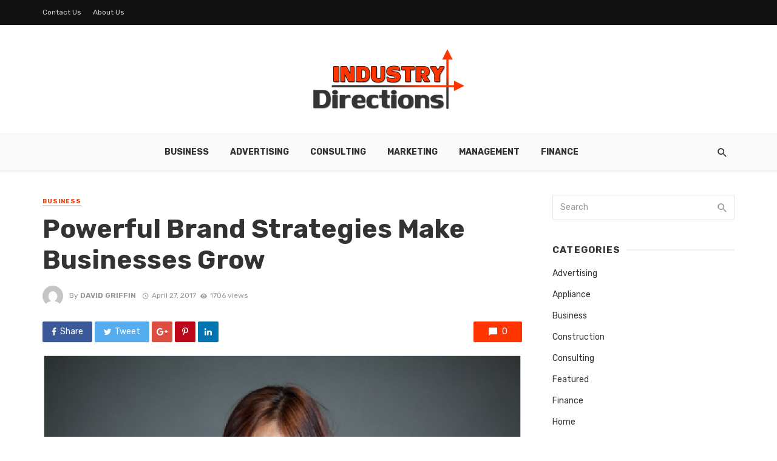

--- FILE ---
content_type: text/html; charset=UTF-8
request_url: https://www.industrydirections.com/powerful-brand-strategies-make-businesses-grow/
body_size: 85895
content:
<!DOCTYPE html>
<html lang="en-US">
<head>
	<meta charset="UTF-8" />
    
    <meta name="viewport" content="width=device-width, initial-scale=1"/>
    
    <link rel="profile" href="http://gmpg.org/xfn/11" />
	
	<link rel="pingback" href="https://www.industrydirections.com/xmlrpc.php">
    
    <!-- Schema meta -->
        <script type="application/ld+json">
{
          "@context": "http://schema.org",
          "@type": "NewsArticle",
          "mainEntityOfPage": {
            "@type": "WebPage",
            "@id": "https://www.industrydirections.com/powerful-brand-strategies-make-businesses-grow/"
          },
          "headline": "Powerful Brand Strategies Make Businesses Grow",
          "image": [
            "https://www.industrydirections.com/wp-content/uploads/2017/04/Untitled-4.jpg"
           ],
          "datePublished": "2017-04-27T12:52:53+00:00",
          "dateModified": "2018-09-24T10:16:20+00:00",
          "author": {
            "@type": "Person",
            "name": "David Griffin"
          },
           "publisher": {
            "@type": "Organization",
            "name": "Industry Directions | Thoughtful Business &amp; Strategy Insights",
            "logo": {
              "@type": "ImageObject",
              "url": "https://www.industrydirections.com/wp-content/uploads/2016/11/industry-directions-e1479542915478.png"
            }
          },
          "description": ""
        }
        </script>
            <script type="application/javascript">var ajaxurl = "https://www.industrydirections.com/wp-admin/admin-ajax.php"</script><meta name='robots' content='index, follow, max-image-preview:large, max-snippet:-1, max-video-preview:-1' />

	<!-- This site is optimized with the Yoast SEO plugin v26.6 - https://yoast.com/wordpress/plugins/seo/ -->
	<title>Powerful Brand Strategies Make Businesses Grow - Industry Directions | Thoughtful Business &amp; Strategy Insights</title>
	<link rel="canonical" href="https://www.industrydirections.com/powerful-brand-strategies-make-businesses-grow/" />
	<meta property="og:locale" content="en_US" />
	<meta property="og:type" content="article" />
	<meta property="og:title" content="Powerful Brand Strategies Make Businesses Grow - Industry Directions | Thoughtful Business &amp; Strategy Insights" />
	<meta property="og:description" content="&nbsp; It really should not matter if you have a big, or a small business because the chances are you could use some help from an outsider. This is why you should consider hiring a brand consultant from a professional brand consulting agency like BrandQuest. As long as you hire somebody from a trusted agency, you know that you are in good hands. The reason why a powerful brand strategy is a sure win is because it combines ‘logic and magic’, which are basically a mix of emotive and rational elements. When combined, these elements give your brand engagement, distinction, [&hellip;]" />
	<meta property="og:url" content="https://www.industrydirections.com/powerful-brand-strategies-make-businesses-grow/" />
	<meta property="og:site_name" content="Industry Directions | Thoughtful Business &amp; Strategy Insights" />
	<meta property="article:published_time" content="2017-04-27T12:52:53+00:00" />
	<meta property="article:modified_time" content="2018-09-24T10:16:20+00:00" />
	<meta property="og:image" content="https://www.industrydirections.com/wp-content/uploads/2017/04/Untitled-4.jpg" />
	<meta property="og:image:width" content="850" />
	<meta property="og:image:height" content="568" />
	<meta property="og:image:type" content="image/jpeg" />
	<meta name="author" content="David Griffin" />
	<meta name="twitter:card" content="summary_large_image" />
	<meta name="twitter:label1" content="Written by" />
	<meta name="twitter:data1" content="David Griffin" />
	<meta name="twitter:label2" content="Est. reading time" />
	<meta name="twitter:data2" content="3 minutes" />
	<script type="application/ld+json" class="yoast-schema-graph">{"@context":"https://schema.org","@graph":[{"@type":"Article","@id":"https://www.industrydirections.com/powerful-brand-strategies-make-businesses-grow/#article","isPartOf":{"@id":"https://www.industrydirections.com/powerful-brand-strategies-make-businesses-grow/"},"author":{"name":"David Griffin","@id":"https://www.industrydirections.com/#/schema/person/a9040b14845b8c49deb0ef177bd1303c"},"headline":"Powerful Brand Strategies Make Businesses Grow","datePublished":"2017-04-27T12:52:53+00:00","dateModified":"2018-09-24T10:16:20+00:00","mainEntityOfPage":{"@id":"https://www.industrydirections.com/powerful-brand-strategies-make-businesses-grow/"},"wordCount":578,"publisher":{"@id":"https://www.industrydirections.com/#organization"},"image":{"@id":"https://www.industrydirections.com/powerful-brand-strategies-make-businesses-grow/#primaryimage"},"thumbnailUrl":"https://www.industrydirections.com/wp-content/uploads/2017/04/Untitled-4.jpg","articleSection":["Business"],"inLanguage":"en-US"},{"@type":"WebPage","@id":"https://www.industrydirections.com/powerful-brand-strategies-make-businesses-grow/","url":"https://www.industrydirections.com/powerful-brand-strategies-make-businesses-grow/","name":"Powerful Brand Strategies Make Businesses Grow - Industry Directions | Thoughtful Business &amp; Strategy Insights","isPartOf":{"@id":"https://www.industrydirections.com/#website"},"primaryImageOfPage":{"@id":"https://www.industrydirections.com/powerful-brand-strategies-make-businesses-grow/#primaryimage"},"image":{"@id":"https://www.industrydirections.com/powerful-brand-strategies-make-businesses-grow/#primaryimage"},"thumbnailUrl":"https://www.industrydirections.com/wp-content/uploads/2017/04/Untitled-4.jpg","datePublished":"2017-04-27T12:52:53+00:00","dateModified":"2018-09-24T10:16:20+00:00","breadcrumb":{"@id":"https://www.industrydirections.com/powerful-brand-strategies-make-businesses-grow/#breadcrumb"},"inLanguage":"en-US","potentialAction":[{"@type":"ReadAction","target":["https://www.industrydirections.com/powerful-brand-strategies-make-businesses-grow/"]}]},{"@type":"ImageObject","inLanguage":"en-US","@id":"https://www.industrydirections.com/powerful-brand-strategies-make-businesses-grow/#primaryimage","url":"https://www.industrydirections.com/wp-content/uploads/2017/04/Untitled-4.jpg","contentUrl":"https://www.industrydirections.com/wp-content/uploads/2017/04/Untitled-4.jpg","width":850,"height":568},{"@type":"BreadcrumbList","@id":"https://www.industrydirections.com/powerful-brand-strategies-make-businesses-grow/#breadcrumb","itemListElement":[{"@type":"ListItem","position":1,"name":"Home","item":"https://www.industrydirections.com/"},{"@type":"ListItem","position":2,"name":"Powerful Brand Strategies Make Businesses Grow"}]},{"@type":"WebSite","@id":"https://www.industrydirections.com/#website","url":"https://www.industrydirections.com/","name":"Industry Directions | Thoughtful Business &amp; Strategy Insights","description":"Industry Directions shares expert business analysis, marketing tactics, management ideas, and financial perspectives to empower professionals and entrepreneurs.","publisher":{"@id":"https://www.industrydirections.com/#organization"},"potentialAction":[{"@type":"SearchAction","target":{"@type":"EntryPoint","urlTemplate":"https://www.industrydirections.com/?s={search_term_string}"},"query-input":{"@type":"PropertyValueSpecification","valueRequired":true,"valueName":"search_term_string"}}],"inLanguage":"en-US"},{"@type":"Organization","@id":"https://www.industrydirections.com/#organization","name":"Industry Directions | Thoughtful Business &amp; Strategy Insights","url":"https://www.industrydirections.com/","logo":{"@type":"ImageObject","inLanguage":"en-US","@id":"https://www.industrydirections.com/#/schema/logo/image/","url":"https://www.industrydirections.com/wp-content/uploads/2016/11/industry-directions-e1479542915478.png","contentUrl":"https://www.industrydirections.com/wp-content/uploads/2016/11/industry-directions-e1479542915478.png","width":250,"height":100,"caption":"Industry Directions | Thoughtful Business &amp; Strategy Insights"},"image":{"@id":"https://www.industrydirections.com/#/schema/logo/image/"}},{"@type":"Person","@id":"https://www.industrydirections.com/#/schema/person/a9040b14845b8c49deb0ef177bd1303c","name":"David Griffin","image":{"@type":"ImageObject","inLanguage":"en-US","@id":"https://www.industrydirections.com/#/schema/person/image/","url":"https://secure.gravatar.com/avatar/6bc398e231276682a4b05c980fa1a181b28a34673773fc5df113e2dbf11f0243?s=96&d=mm&r=g","contentUrl":"https://secure.gravatar.com/avatar/6bc398e231276682a4b05c980fa1a181b28a34673773fc5df113e2dbf11f0243?s=96&d=mm&r=g","caption":"David Griffin"},"url":"https://www.industrydirections.com/author/david-a-griffin/"}]}</script>
	<!-- / Yoast SEO plugin. -->


<link rel='dns-prefetch' href='//fonts.googleapis.com' />
<link rel='preconnect' href='https://fonts.gstatic.com' crossorigin />
<link rel="alternate" type="application/rss+xml" title="Industry Directions | Thoughtful Business &amp; Strategy Insights &raquo; Feed" href="https://www.industrydirections.com/feed/" />
<link rel="alternate" type="application/rss+xml" title="Industry Directions | Thoughtful Business &amp; Strategy Insights &raquo; Comments Feed" href="https://www.industrydirections.com/comments/feed/" />
<link rel="alternate" title="oEmbed (JSON)" type="application/json+oembed" href="https://www.industrydirections.com/wp-json/oembed/1.0/embed?url=https%3A%2F%2Fwww.industrydirections.com%2Fpowerful-brand-strategies-make-businesses-grow%2F" />
<link rel="alternate" title="oEmbed (XML)" type="text/xml+oembed" href="https://www.industrydirections.com/wp-json/oembed/1.0/embed?url=https%3A%2F%2Fwww.industrydirections.com%2Fpowerful-brand-strategies-make-businesses-grow%2F&#038;format=xml" />
<style id='wp-img-auto-sizes-contain-inline-css' type='text/css'>
img:is([sizes=auto i],[sizes^="auto," i]){contain-intrinsic-size:3000px 1500px}
/*# sourceURL=wp-img-auto-sizes-contain-inline-css */
</style>

<style id='wp-emoji-styles-inline-css' type='text/css'>

	img.wp-smiley, img.emoji {
		display: inline !important;
		border: none !important;
		box-shadow: none !important;
		height: 1em !important;
		width: 1em !important;
		margin: 0 0.07em !important;
		vertical-align: -0.1em !important;
		background: none !important;
		padding: 0 !important;
	}
/*# sourceURL=wp-emoji-styles-inline-css */
</style>
<link rel='stylesheet' id='wp-block-library-css' href='https://www.industrydirections.com/wp-includes/css/dist/block-library/style.min.css?ver=6.9' type='text/css' media='all' />
<style id='global-styles-inline-css' type='text/css'>
:root{--wp--preset--aspect-ratio--square: 1;--wp--preset--aspect-ratio--4-3: 4/3;--wp--preset--aspect-ratio--3-4: 3/4;--wp--preset--aspect-ratio--3-2: 3/2;--wp--preset--aspect-ratio--2-3: 2/3;--wp--preset--aspect-ratio--16-9: 16/9;--wp--preset--aspect-ratio--9-16: 9/16;--wp--preset--color--black: #000000;--wp--preset--color--cyan-bluish-gray: #abb8c3;--wp--preset--color--white: #ffffff;--wp--preset--color--pale-pink: #f78da7;--wp--preset--color--vivid-red: #cf2e2e;--wp--preset--color--luminous-vivid-orange: #ff6900;--wp--preset--color--luminous-vivid-amber: #fcb900;--wp--preset--color--light-green-cyan: #7bdcb5;--wp--preset--color--vivid-green-cyan: #00d084;--wp--preset--color--pale-cyan-blue: #8ed1fc;--wp--preset--color--vivid-cyan-blue: #0693e3;--wp--preset--color--vivid-purple: #9b51e0;--wp--preset--gradient--vivid-cyan-blue-to-vivid-purple: linear-gradient(135deg,rgb(6,147,227) 0%,rgb(155,81,224) 100%);--wp--preset--gradient--light-green-cyan-to-vivid-green-cyan: linear-gradient(135deg,rgb(122,220,180) 0%,rgb(0,208,130) 100%);--wp--preset--gradient--luminous-vivid-amber-to-luminous-vivid-orange: linear-gradient(135deg,rgb(252,185,0) 0%,rgb(255,105,0) 100%);--wp--preset--gradient--luminous-vivid-orange-to-vivid-red: linear-gradient(135deg,rgb(255,105,0) 0%,rgb(207,46,46) 100%);--wp--preset--gradient--very-light-gray-to-cyan-bluish-gray: linear-gradient(135deg,rgb(238,238,238) 0%,rgb(169,184,195) 100%);--wp--preset--gradient--cool-to-warm-spectrum: linear-gradient(135deg,rgb(74,234,220) 0%,rgb(151,120,209) 20%,rgb(207,42,186) 40%,rgb(238,44,130) 60%,rgb(251,105,98) 80%,rgb(254,248,76) 100%);--wp--preset--gradient--blush-light-purple: linear-gradient(135deg,rgb(255,206,236) 0%,rgb(152,150,240) 100%);--wp--preset--gradient--blush-bordeaux: linear-gradient(135deg,rgb(254,205,165) 0%,rgb(254,45,45) 50%,rgb(107,0,62) 100%);--wp--preset--gradient--luminous-dusk: linear-gradient(135deg,rgb(255,203,112) 0%,rgb(199,81,192) 50%,rgb(65,88,208) 100%);--wp--preset--gradient--pale-ocean: linear-gradient(135deg,rgb(255,245,203) 0%,rgb(182,227,212) 50%,rgb(51,167,181) 100%);--wp--preset--gradient--electric-grass: linear-gradient(135deg,rgb(202,248,128) 0%,rgb(113,206,126) 100%);--wp--preset--gradient--midnight: linear-gradient(135deg,rgb(2,3,129) 0%,rgb(40,116,252) 100%);--wp--preset--font-size--small: 13px;--wp--preset--font-size--medium: 20px;--wp--preset--font-size--large: 36px;--wp--preset--font-size--x-large: 42px;--wp--preset--spacing--20: 0.44rem;--wp--preset--spacing--30: 0.67rem;--wp--preset--spacing--40: 1rem;--wp--preset--spacing--50: 1.5rem;--wp--preset--spacing--60: 2.25rem;--wp--preset--spacing--70: 3.38rem;--wp--preset--spacing--80: 5.06rem;--wp--preset--shadow--natural: 6px 6px 9px rgba(0, 0, 0, 0.2);--wp--preset--shadow--deep: 12px 12px 50px rgba(0, 0, 0, 0.4);--wp--preset--shadow--sharp: 6px 6px 0px rgba(0, 0, 0, 0.2);--wp--preset--shadow--outlined: 6px 6px 0px -3px rgb(255, 255, 255), 6px 6px rgb(0, 0, 0);--wp--preset--shadow--crisp: 6px 6px 0px rgb(0, 0, 0);}:where(.is-layout-flex){gap: 0.5em;}:where(.is-layout-grid){gap: 0.5em;}body .is-layout-flex{display: flex;}.is-layout-flex{flex-wrap: wrap;align-items: center;}.is-layout-flex > :is(*, div){margin: 0;}body .is-layout-grid{display: grid;}.is-layout-grid > :is(*, div){margin: 0;}:where(.wp-block-columns.is-layout-flex){gap: 2em;}:where(.wp-block-columns.is-layout-grid){gap: 2em;}:where(.wp-block-post-template.is-layout-flex){gap: 1.25em;}:where(.wp-block-post-template.is-layout-grid){gap: 1.25em;}.has-black-color{color: var(--wp--preset--color--black) !important;}.has-cyan-bluish-gray-color{color: var(--wp--preset--color--cyan-bluish-gray) !important;}.has-white-color{color: var(--wp--preset--color--white) !important;}.has-pale-pink-color{color: var(--wp--preset--color--pale-pink) !important;}.has-vivid-red-color{color: var(--wp--preset--color--vivid-red) !important;}.has-luminous-vivid-orange-color{color: var(--wp--preset--color--luminous-vivid-orange) !important;}.has-luminous-vivid-amber-color{color: var(--wp--preset--color--luminous-vivid-amber) !important;}.has-light-green-cyan-color{color: var(--wp--preset--color--light-green-cyan) !important;}.has-vivid-green-cyan-color{color: var(--wp--preset--color--vivid-green-cyan) !important;}.has-pale-cyan-blue-color{color: var(--wp--preset--color--pale-cyan-blue) !important;}.has-vivid-cyan-blue-color{color: var(--wp--preset--color--vivid-cyan-blue) !important;}.has-vivid-purple-color{color: var(--wp--preset--color--vivid-purple) !important;}.has-black-background-color{background-color: var(--wp--preset--color--black) !important;}.has-cyan-bluish-gray-background-color{background-color: var(--wp--preset--color--cyan-bluish-gray) !important;}.has-white-background-color{background-color: var(--wp--preset--color--white) !important;}.has-pale-pink-background-color{background-color: var(--wp--preset--color--pale-pink) !important;}.has-vivid-red-background-color{background-color: var(--wp--preset--color--vivid-red) !important;}.has-luminous-vivid-orange-background-color{background-color: var(--wp--preset--color--luminous-vivid-orange) !important;}.has-luminous-vivid-amber-background-color{background-color: var(--wp--preset--color--luminous-vivid-amber) !important;}.has-light-green-cyan-background-color{background-color: var(--wp--preset--color--light-green-cyan) !important;}.has-vivid-green-cyan-background-color{background-color: var(--wp--preset--color--vivid-green-cyan) !important;}.has-pale-cyan-blue-background-color{background-color: var(--wp--preset--color--pale-cyan-blue) !important;}.has-vivid-cyan-blue-background-color{background-color: var(--wp--preset--color--vivid-cyan-blue) !important;}.has-vivid-purple-background-color{background-color: var(--wp--preset--color--vivid-purple) !important;}.has-black-border-color{border-color: var(--wp--preset--color--black) !important;}.has-cyan-bluish-gray-border-color{border-color: var(--wp--preset--color--cyan-bluish-gray) !important;}.has-white-border-color{border-color: var(--wp--preset--color--white) !important;}.has-pale-pink-border-color{border-color: var(--wp--preset--color--pale-pink) !important;}.has-vivid-red-border-color{border-color: var(--wp--preset--color--vivid-red) !important;}.has-luminous-vivid-orange-border-color{border-color: var(--wp--preset--color--luminous-vivid-orange) !important;}.has-luminous-vivid-amber-border-color{border-color: var(--wp--preset--color--luminous-vivid-amber) !important;}.has-light-green-cyan-border-color{border-color: var(--wp--preset--color--light-green-cyan) !important;}.has-vivid-green-cyan-border-color{border-color: var(--wp--preset--color--vivid-green-cyan) !important;}.has-pale-cyan-blue-border-color{border-color: var(--wp--preset--color--pale-cyan-blue) !important;}.has-vivid-cyan-blue-border-color{border-color: var(--wp--preset--color--vivid-cyan-blue) !important;}.has-vivid-purple-border-color{border-color: var(--wp--preset--color--vivid-purple) !important;}.has-vivid-cyan-blue-to-vivid-purple-gradient-background{background: var(--wp--preset--gradient--vivid-cyan-blue-to-vivid-purple) !important;}.has-light-green-cyan-to-vivid-green-cyan-gradient-background{background: var(--wp--preset--gradient--light-green-cyan-to-vivid-green-cyan) !important;}.has-luminous-vivid-amber-to-luminous-vivid-orange-gradient-background{background: var(--wp--preset--gradient--luminous-vivid-amber-to-luminous-vivid-orange) !important;}.has-luminous-vivid-orange-to-vivid-red-gradient-background{background: var(--wp--preset--gradient--luminous-vivid-orange-to-vivid-red) !important;}.has-very-light-gray-to-cyan-bluish-gray-gradient-background{background: var(--wp--preset--gradient--very-light-gray-to-cyan-bluish-gray) !important;}.has-cool-to-warm-spectrum-gradient-background{background: var(--wp--preset--gradient--cool-to-warm-spectrum) !important;}.has-blush-light-purple-gradient-background{background: var(--wp--preset--gradient--blush-light-purple) !important;}.has-blush-bordeaux-gradient-background{background: var(--wp--preset--gradient--blush-bordeaux) !important;}.has-luminous-dusk-gradient-background{background: var(--wp--preset--gradient--luminous-dusk) !important;}.has-pale-ocean-gradient-background{background: var(--wp--preset--gradient--pale-ocean) !important;}.has-electric-grass-gradient-background{background: var(--wp--preset--gradient--electric-grass) !important;}.has-midnight-gradient-background{background: var(--wp--preset--gradient--midnight) !important;}.has-small-font-size{font-size: var(--wp--preset--font-size--small) !important;}.has-medium-font-size{font-size: var(--wp--preset--font-size--medium) !important;}.has-large-font-size{font-size: var(--wp--preset--font-size--large) !important;}.has-x-large-font-size{font-size: var(--wp--preset--font-size--x-large) !important;}
/*# sourceURL=global-styles-inline-css */
</style>

<style id='classic-theme-styles-inline-css' type='text/css'>
/*! This file is auto-generated */
.wp-block-button__link{color:#fff;background-color:#32373c;border-radius:9999px;box-shadow:none;text-decoration:none;padding:calc(.667em + 2px) calc(1.333em + 2px);font-size:1.125em}.wp-block-file__button{background:#32373c;color:#fff;text-decoration:none}
/*# sourceURL=/wp-includes/css/classic-themes.min.css */
</style>
<link rel='stylesheet' id='contact-form-7-css' href='https://www.industrydirections.com/wp-content/plugins/contact-form-7/includes/css/styles.css?ver=6.1.4' type='text/css' media='all' />
<link rel='stylesheet' id='redux-extendify-styles-css' href='https://www.industrydirections.com/wp-content/plugins/tnm-extension/redux-framework/redux-core/assets/css/extendify-utilities.css?ver=4.4.5' type='text/css' media='all' />
<link rel='stylesheet' id='bkswcss-css' href='https://www.industrydirections.com/wp-content/plugins/tnm-shortcode/css/shortcode.css?ver=6.9' type='text/css' media='all' />
<link rel='stylesheet' id='thenextmag_vendors-css' href='https://www.industrydirections.com/wp-content/themes/the-next-mag/css/vendors.css?ver=6.9' type='text/css' media='all' />
<link rel='stylesheet' id='thenextmag-style-css' href='https://www.industrydirections.com/wp-content/themes/the-next-mag/css/style.css?ver=6.9' type='text/css' media='all' />
<style id='thenextmag-style-inline-css' type='text/css'>
::selection {color: #FFF; background: #FE3500;}::-webkit-selection {color: #FFF; background: #FE3500;}
                            .post--vertical-thumb-background-point-circle .post__thumb:before {--background-shadow: #FE3500;} .pattern-circle-background-stripe:before {
                            background: repeating-linear-gradient(45deg, transparent, transparent 6px, #FE3500 6px, #FE3500 12px);}.navigation--main .sub-menu li:hover>a, a, a:hover, a:focus, a:active, .color-primary, .site-title, .mnmd-widget-indexed-posts-b .posts-list > li .post__title:after,
            .author-box .author-name a
            {color: #FE3500;}.mnmd-featured-block-m.background-primary .post--horizontal-reverse-fullwidth .post__text:before, .mnmd-featured-block-l.background-primary .section-main .post-sub, .mnmd-featured-block-r.mnmd-featured-block-r-has-background-theme:after, .mnmd-widget-indexed-posts-a .posts-list>li .post__thumb:after, .btn-rectangle-large, .post-no-thumb-space-large, .post--horizontal-read-more-rotate .post__text-column.post__text-button:before, .mnmd-posts-block-q .section-sub .post-sub .post-sub-wrap:before, .background-hover-fixed:before, .post--overlay-text-style-card .post__readmore:hover a, .post--overlay-background-theme .background-img:after, .category-tile__name, .cat-0.cat-theme-bg.cat-theme-bg, .primary-bg-color, .navigation--main > li > a:before, .mnmd-pagination__item-current, .mnmd-pagination__item-current:hover, 
            .mnmd-pagination__item-current:focus, .mnmd-pagination__item-current:active, .mnmd-pagination--next-n-prev .mnmd-pagination__links a:last-child .mnmd-pagination__item,
            .subscribe-form__fields input[type='submit'], .has-overlap-bg:before, .post__cat--bg, a.post__cat--bg, .entry-cat--bg, a.entry-cat--bg, 
            .comments-count-box, .mnmd-widget--box .widget__title,  .posts-list > li .post__thumb:after, 
            .widget_calendar td a:before, .widget_calendar #today, .widget_calendar #today a, .entry-action-btn, .posts-navigation__label:before, 
            .comment-form .form-submit input[type='submit'], .mnmd-carousel-dots-b .swiper-pagination-bullet-active,
             .site-header--side-logo .header-logo:not(.header-logo--mobile), .list-square-bullet > li > *:before, .list-square-bullet-exclude-first > li:not(:first-child) > *:before,
             .btn-primary, .btn-primary:active, .btn-primary:focus, .btn-primary:hover, 
             .btn-primary.active.focus, .btn-primary.active:focus, .btn-primary.active:hover, .btn-primary:active.focus, .btn-primary:active:focus, .btn-primary:active:hover,
            .editor-styles-wrapper .wc-block-grid__products .wc-block-grid__product .wc-block-grid__product-onsale, .wc-block-grid__product-onsale,
            div.wpforms-container-full .wpforms-form button[type=submit], div.wpforms-container-full .wpforms-form button[type=submit]:hover
            {background-color: #FE3500;}.site-header--skin-4 .navigation--main > li > a:before
            {background-color: #FE3500 !important;}.post-score-hexagon .hexagon-svg g path
            {fill: #FE3500;}.mnmd-featured-block-r.mnmd-featured-block-r-has-background-theme .section-sub, .has-overlap-frame:before, .mnmd-gallery-slider .fotorama__thumb-border, .bypostauthor > .comment-body .comment-author > img
            {border-color: #FE3500;}.mnmd-pagination--next-n-prev .mnmd-pagination__links a:last-child .mnmd-pagination__item:after
            {border-left-color: #FE3500;}.bk-preload-wrapper:after, .comments-count-box:before
            {border-top-color: #FE3500;}.bk-preload-wrapper:after
            {border-bottom-color: #FE3500;}.navigation--offcanvas li > a:after
            {border-right-color: #FE3500;}.post--single-cover-gradient .single-header
            {
                background-image: -webkit-linear-gradient( bottom , #FE3500 0%, rgba(252, 60, 45, 0.7) 50%, rgba(252, 60, 45, 0) 100%);
                background-image: linear-gradient(to top, #FE3500 0%, rgba(252, 60, 45, 0.7) 50%, rgba(252, 60, 45, 0) 100%);
            }.subscribe-form__fields input[type='submit']:hover,
            .comment-form .form-submit input[type='submit']:active, .comment-form .form-submit input[type='submit']:focus, .comment-form .form-submit input[type='submit']:hover
            {background-color: #EF392B;}mnmd-video-box__playlist .is-playing .post__thumb:after { content: 'Now playing'; }
/*# sourceURL=thenextmag-style-inline-css */
</style>
<link rel="preload" as="style" href="https://fonts.googleapis.com/css?family=Rubik:300,400,500,600,700,800,900,300italic,400italic,500italic,600italic,700italic,800italic,900italic&#038;display=swap&#038;ver=1766136924" /><link rel="stylesheet" href="https://fonts.googleapis.com/css?family=Rubik:300,400,500,600,700,800,900,300italic,400italic,500italic,600italic,700italic,800italic,900italic&#038;display=swap&#038;ver=1766136924" media="print" onload="this.media='all'"><noscript><link rel="stylesheet" href="https://fonts.googleapis.com/css?family=Rubik:300,400,500,600,700,800,900,300italic,400italic,500italic,600italic,700italic,800italic,900italic&#038;display=swap&#038;ver=1766136924" /></noscript><script type="text/javascript" src="https://www.industrydirections.com/wp-includes/js/jquery/jquery.min.js?ver=3.7.1" id="jquery-core-js"></script>
<script type="text/javascript" src="https://www.industrydirections.com/wp-includes/js/jquery/jquery-migrate.min.js?ver=3.4.1" id="jquery-migrate-js"></script>
<link rel="https://api.w.org/" href="https://www.industrydirections.com/wp-json/" /><link rel="alternate" title="JSON" type="application/json" href="https://www.industrydirections.com/wp-json/wp/v2/posts/585" /><link rel="EditURI" type="application/rsd+xml" title="RSD" href="https://www.industrydirections.com/xmlrpc.php?rsd" />
<meta name="generator" content="WordPress 6.9" />
<link rel='shortlink' href='https://www.industrydirections.com/?p=585' />
<meta name="generator" content="Redux 4.4.5" /><link rel="icon" href="https://www.industrydirections.com/wp-content/uploads/2018/07/industry-directions-150x150.png" sizes="32x32" />
<link rel="icon" href="https://www.industrydirections.com/wp-content/uploads/2018/07/industry-directions-e1531834562882.png" sizes="192x192" />
<link rel="apple-touch-icon" href="https://www.industrydirections.com/wp-content/uploads/2018/07/industry-directions-e1531834562882.png" />
<meta name="msapplication-TileImage" content="https://www.industrydirections.com/wp-content/uploads/2018/07/industry-directions-e1531834562882.png" />
<style id="tnm_option-dynamic-css" title="dynamic-css" class="redux-options-output">body{font-family:Rubik,Arial, Helvetica, sans-serif;}.navigation{font-family:Rubik,Arial, Helvetica, sans-serif;}.page-heading__title, .post__title, .entry-title, h1, h2, h3, h4, h5, h6, .h1, .h2, .h3, .h4, .h5, .h6, .text-font-primary, .social-tile__title, .widget_recent_comments .recentcomments > a, .widget_recent_entries li > a, .modal-title.modal-title, .author-box .author-name a, .comment-author, .widget_calendar caption, .widget_categories li>a, .widget_meta ul, .widget_recent_comments .recentcomments>a, .widget_recent_entries li>a, .widget_pages li>a,
            .atbs-style-page-content-store .wc-block-grid__product .wc-block-grid__product-title, .product.type-product .products h2,
            .widget.widget_product_categories ul li a{font-family:Rubik,Arial, Helvetica, sans-serif;}.text-font-secondary, .block-heading__subtitle, .widget_nav_menu ul, .navigation .sub-menu, .typography-copy blockquote, .comment-content blockquote{font-family:Rubik,Arial, Helvetica, sans-serif;}.mobile-header-btn, .navigation-bar-btn, .menu, .mnmd-mega-menu__inner > .sub-menu > li > a, .meta-text, a.meta-text, .meta-font, a.meta-font, .text-font-tertiary, .block-heading, .block-heading__title, .block-heading-tabs, .block-heading-tabs > li > a, input[type="button"]:not(.btn), input[type="reset"]:not(.btn), input[type="submit"]:not(.btn), .btn, label, .category-tile__name, .page-nav, .post-score, .post-score-hexagon .post-score-value, .post__cat, a.post__cat, .entry-cat, a.entry-cat, .read-more-link, .post__meta, .entry-meta, .entry-author__name, a.entry-author__name, .comments-count-box, .widget__title-text, .mnmd-widget-indexed-posts-a .posts-list > li .post__thumb:after, .mnmd-widget-indexed-posts-b .posts-list > li .post__title:after, .mnmd-widget-indexed-posts-c .list-index, .social-tile__count, .widget_recent_comments .comment-author-link, .mnmd-video-box__playlist .is-playing .post__thumb:after, .mnmd-posts-listing-a .cat-title, .mnmd-news-ticker__heading, .post-sharing__title, .post-sharing--simple .sharing-btn, .entry-action-btn, .entry-tags-title, .post-categories__title, .posts-navigation__label, .comments-title, .comments-title__text, .comments-title .add-comment, .comment-metadata, .comment-metadata a, .comment-reply-link, .comment-reply-title, .countdown__digit, .modal-title, .comment-reply-title, .comment-meta, .comment .reply, .wp-caption, .gallery-caption, .widget-title, .btn, .logged-in-as, .countdown__digit, .mnmd-widget-indexed-posts-a .posts-list>li .post__thumb:after, .mnmd-widget-indexed-posts-b .posts-list>li .post__title:after, .mnmd-widget-indexed-posts-c .list-index, .mnmd-horizontal-list .index, .mnmd-pagination, .mnmd-pagination--next-n-prev .mnmd-pagination__label{font-family:Rubik,Arial, Helvetica, sans-serif;}.header-main{padding-top:40px;padding-bottom:40px;}</style></head>
<body class="wp-singular post-template-default single single-post postid-585 single-format-standard wp-custom-logo wp-theme-the-next-mag">
        <div class="site-wrapper header-7">
        <header class="site-header site-header--skin-5">
    <!-- Top bar -->
	<div class="top-bar top-bar--fullwidth top-bar--inverse hidden-xs hidden-sm">
		<div class="container">
			<div class="top-bar__inner top-bar__inner--flex">
				<div class="top-bar__section">
					<div class="top-bar__nav">
						<div id="top-menu" class="menu-top-container"><ul id="menu-top" class="navigation navigation--top navigation--center"><li id="menu-item-5873" class="menu-item menu-item-type-post_type menu-item-object-page menu-item-5873"><a href="https://www.industrydirections.com/customer-care/">Contact Us</a></li>
<li id="menu-item-837" class="menu-item menu-item-type-post_type menu-item-object-page menu-item-837"><a href="https://www.industrydirections.com/about-us/">About Us</a></li>
</ul></div>					</div>
				</div>
				<div class="top-bar__section">
                        					<ul class="social-list social-list--sm social-list--inverse list-horizontal">
    						            						
    					</ul>
                    				</div>
			</div>
		</div>
	</div><!-- Top bar -->
    <!-- Header content -->
	<div class="header-main hidden-xs hidden-sm">
        		<div class="container">
			<div class="row row--flex row--vertical-center">
				<div class="col-xs-3">
                    				</div>
				<div class="col-xs-6">
					<div class="header-logo text-center">
						<a href="https://www.industrydirections.com">
    						<!-- logo open -->
                                                            <img src="https://www.industrydirections.com/wp-content/uploads/2016/11/industry-directions-e1479542915478.png" alt="logo" />
                                                        <!-- logo close -->
    					</a>
					</div>
				</div>
				<div class="col-xs-3 text-right">
                    <div class="lwa lwa-template-modal">
                                            </div>
				</div>
			</div>
		</div>
	</div><!-- Header content -->
    <!-- Mobile header -->
    <div id="mnmd-mobile-header" class="mobile-header visible-xs visible-sm ">
    	<div class="mobile-header__inner mobile-header__inner--flex">
            <!-- mobile logo open -->
    		<div class="header-branding header-branding--mobile mobile-header__section text-left">
    			<div class="header-logo header-logo--mobile flexbox__item text-left">
                    <a href="https://www.industrydirections.com">
                                            
                        <img src="https://www.industrydirections.com/wp-content/uploads/2016/11/industry-directions-e1479542915478.png" alt="logo"/>
                                                
                    </a>               
    			</div>
    		</div>
            <!-- logo close -->
    		<div class="mobile-header__section text-right">
    			<button type="submit" class="mobile-header-btn js-search-dropdown-toggle">
    				<span class="hidden-xs">Search</span><i class="mdicon mdicon-search mdicon--last hidden-xs"></i><i class="mdicon mdicon-search visible-xs-inline-block"></i>
    			</button>
                    			<a href="#mnmd-offcanvas-mobile" class="offcanvas-menu-toggle mobile-header-btn js-mnmd-offcanvas-toggle">
    				<span class="hidden-xs">Menu</span><i class="mdicon mdicon-menu mdicon--last hidden-xs"></i><i class="mdicon mdicon-menu visible-xs-inline-block"></i>
    			</a>
                    		</div>
    	</div>
    </div><!-- Mobile header -->
    <!-- Navigation bar -->
	<nav class="navigation-bar navigation-bar--fullwidth hidden-xs hidden-sm js-sticky-header-holder">
		<div class="container">
			<div class="navigation-bar__inner">
                                                    
				<div class="navigation-wrapper navigation-bar__section text-center js-priority-nav">
					<div id="main-menu" class="menu-home-container"><ul id="menu-home" class="navigation navigation--main navigation--inline"><li id="menu-item-142" class="menu-item menu-item-type-taxonomy menu-item-object-category current-post-ancestor current-menu-parent current-post-parent menu-item-142 menu-item-cat-2"><a href="https://www.industrydirections.com/category/business/">Business</a></li>
<li id="menu-item-143" class="menu-item menu-item-type-taxonomy menu-item-object-category menu-item-143 menu-item-cat-3"><a href="https://www.industrydirections.com/category/advertising/">Advertising</a></li>
<li id="menu-item-144" class="menu-item menu-item-type-taxonomy menu-item-object-category menu-item-144 menu-item-cat-4"><a href="https://www.industrydirections.com/category/consulting/">Consulting</a></li>
<li id="menu-item-145" class="menu-item menu-item-type-taxonomy menu-item-object-category menu-item-145 menu-item-cat-5"><a href="https://www.industrydirections.com/category/marketing/">Marketing</a></li>
<li id="menu-item-146" class="menu-item menu-item-type-taxonomy menu-item-object-category menu-item-146 menu-item-cat-6"><a href="https://www.industrydirections.com/category/management/">Management</a></li>
<li id="menu-item-2011" class="menu-item menu-item-type-taxonomy menu-item-object-category menu-item-2011 menu-item-cat-108"><a href="https://www.industrydirections.com/category/finance/">Finance</a></li>
</ul></div>				</div>

				<div class="navigation-bar__section">
					<button type="submit" class="navigation-bar-btn js-search-dropdown-toggle"><i class="mdicon mdicon-search"></i></button>
				</div>
			</div><!-- .navigation-bar__inner -->
			<div id="header-search-dropdown" class="header-search-dropdown ajax-search is-in-navbar js-ajax-search">
	<div class="container container--narrow">
		<form class="search-form search-form--horizontal" method="get" action="https://www.industrydirections.com/">
			<div class="search-form__input-wrap">
				<input type="text" name="s" class="search-form__input" placeholder="Search" value=""/>
			</div>
			<div class="search-form__submit-wrap">
				<button type="submit" class="search-form__submit btn btn-primary">Search</button>
			</div>
		</form>
		
		<div class="search-results">
			<div class="typing-loader"></div>
			<div class="search-results__inner"></div>
		</div>
	</div>
</div><!-- .header-search-dropdown -->		</div><!-- .container -->
	</nav><!-- Navigation-bar -->
</header><!-- Site header --><div class="site-content single-entry atbs-single-layout-1">
    <div class="mnmd-block mnmd-block--fullwidth single-entry-wrap">
        <div class="container">
                        <div class="row">
                            <div class="mnmd-main-col " role="main">
                    <article class="mnmd-block post--single post-585 post type-post status-publish format-standard has-post-thumbnail hentry category-business">
                        <div class="single-content">
                            <header class="single-header">
                                <a class="cat-2 post__cat cat-theme" href="https://www.industrydirections.com/category/business/">Business</a>								<h1 class="entry-title">Powerful Brand Strategies Make Businesses Grow</h1>
																<!-- Entry meta -->
<div class="entry-meta">
	<span class="entry-author entry-author--with-ava">
        <img alt='David Griffin' src='https://secure.gravatar.com/avatar/6bc398e231276682a4b05c980fa1a181b28a34673773fc5df113e2dbf11f0243?s=34&#038;d=mm&#038;r=g' srcset='https://secure.gravatar.com/avatar/6bc398e231276682a4b05c980fa1a181b28a34673773fc5df113e2dbf11f0243?s=68&#038;d=mm&#038;r=g 2x' class='avatar avatar-34 photo entry-author__avatar' height='34' width='34' decoding='async'/>By <a class="entry-author__name" title="Posts by David Griffin" rel="author" href="https://www.industrydirections.com/author/david-a-griffin/">David Griffin</a>    </span>
    <time class="time published" datetime="2017-04-27T12:52:53+00:00" title="April 27, 2017 at 12:52 pm"><i class="mdicon mdicon-schedule"></i>April 27, 2017</time><span><i class="mdicon mdicon-visibility"></i>1706 views</span></div>							</header>
                                    <div class="entry-interaction entry-interaction--horizontal">
        	<div class="entry-interaction__left">
        		<div class="post-sharing post-sharing--simple">
        			<ul>
        				<li><a class="sharing-btn sharing-btn-primary facebook-btn facebook-theme-bg" data-toggle="tooltip" data-placement="top" title="Share on Facebook" onClick="window.open('http://www.facebook.com/sharer.php?u=https%3A%2F%2Fwww.industrydirections.com%2Fpowerful-brand-strategies-make-businesses-grow%2F','Facebook','width=600,height=300,left='+(screen.availWidth/2-300)+',top='+(screen.availHeight/2-150)+''); return false;" href="http://www.facebook.com/sharer.php?u=https%3A%2F%2Fwww.industrydirections.com%2Fpowerful-brand-strategies-make-businesses-grow%2F"><i class="mdicon mdicon-facebook"></i><span class="sharing-btn__text">Share</span></a></li><li><a class="sharing-btn sharing-btn-primary twitter-btn twitter-theme-bg" data-toggle="tooltip" data-placement="top" title="Share on Twitter" onClick="window.open('http://twitter.com/share?url=https%3A%2F%2Fwww.industrydirections.com%2Fpowerful-brand-strategies-make-businesses-grow%2F&amp;text=Powerful%20Brand%20Strategies%20Make%20Businesses%20Grow','Twitter share','width=600,height=300,left='+(screen.availWidth/2-300)+',top='+(screen.availHeight/2-150)+''); return false;" href="http://twitter.com/share?url=https%3A%2F%2Fwww.industrydirections.com%2Fpowerful-brand-strategies-make-businesses-grow%2F&amp;text=Powerful%20Brand%20Strategies%20Make%20Businesses%20Grow"><i class="mdicon mdicon-twitter"></i><span class="sharing-btn__text">Tweet</span></a></li><li><a class="sharing-btn googleplus-btn googleplus-theme-bg" data-toggle="tooltip" data-placement="top" title="Share on Google+" onClick="window.open('https://plus.google.com/share?url=https%3A%2F%2Fwww.industrydirections.com%2Fpowerful-brand-strategies-make-businesses-grow%2F','Google plus','width=585,height=666,left='+(screen.availWidth/2-292)+',top='+(screen.availHeight/2-333)+''); return false;" href="https://plus.google.com/share?url=https%3A%2F%2Fwww.industrydirections.com%2Fpowerful-brand-strategies-make-businesses-grow%2F"><i class="mdicon mdicon-google-plus"></i></a></li><li><a class="sharing-btn pinterest-btn pinterest-theme-bg" data-toggle="tooltip" data-placement="top" title="Share on Pinterest" href="javascript:void((function()%7Bvar%20e=document.createElement(&apos;script&apos;);e.setAttribute(&apos;type&apos;,&apos;text/javascript&apos;);e.setAttribute(&apos;charset&apos;,&apos;UTF-8&apos;);e.setAttribute(&apos;src&apos;,&apos;http://assets.pinterest.com/js/pinmarklet.js?r=&apos;+Math.random()*99999999);document.body.appendChild(e)%7D)());"><i class="mdicon mdicon-pinterest-p"></i></a></li><li><a class="sharing-btn linkedin-btn linkedin-theme-bg" data-toggle="tooltip" data-placement="top" title="Share on Linkedin" onClick="window.open('http://www.linkedin.com/shareArticle?mini=true&amp;url=https%3A%2F%2Fwww.industrydirections.com%2Fpowerful-brand-strategies-make-businesses-grow%2F','Linkedin','width=863,height=500,left='+(screen.availWidth/2-431)+',top='+(screen.availHeight/2-250)+''); return false;" href="http://www.linkedin.com/shareArticle?mini=true&amp;url=https%3A%2F%2Fwww.industrydirections.com%2Fpowerful-brand-strategies-make-businesses-grow%2F"><i class="mdicon mdicon-linkedin"></i></a></li>        			</ul>
        		</div>
        	</div>
        
        	<div class="entry-interaction__right">
        		<a href="#comments" class="comments-count entry-action-btn" data-toggle="tooltip" data-placement="top" title="0 Comments"><i class="mdicon mdicon-chat_bubble"></i><span>0</span></a>        	</div>
        </div>
                                
                            <div class="entry-thumb single-entry-thumb"><img width="599" height="400" src="https://www.industrydirections.com/wp-content/uploads/2017/04/Untitled-4.jpg" class="attachment-tnm-m-2_1 size-tnm-m-2_1 wp-post-image" alt="" decoding="async" fetchpriority="high" /></div>                            
                            <div class="single-body entry-content typography-copy">
                                                                <p>&nbsp;</p>
<p style="text-align: justify;">It really should not matter if you have a big, or a small business because the chances are you could use some help from an outsider. This is why you should consider hiring a brand consultant from a professional brand consulting agency like BrandQuest. As long as you hire somebody from a trusted agency, you know that you are in good hands.</p>
<p style="text-align: justify;">The reason why a powerful brand strategy is a sure win is because it combines ‘logic and magic’, which are basically a mix of emotive and rational elements. When combined, these elements give your brand engagement, distinction, focus, and connectedness.</p>
<p style="text-align: justify;"><strong>Resonance – how does it affect people?</strong></p>
<p style="text-align: justify;">Every brand should draw out an emotive reaction. However, what exactly is the emotion that needs to be generated, and how intense should it be? This is something that you, as the leader of your firm, should already know.</p>
<p style="text-align: justify;">Emotional brands help people connect</p>
<p style="text-align: justify;">Many big brands became big by emotionally connecting with their audiences. By making a brand that simultaneously shows what your firm is all about while being relatable to a number of clients or customers, will surely make the traffic rise.</p>
<p style="text-align: justify;"><strong>Resilience – how strong is your strategy? </strong></p>
<p style="text-align: justify;">Sometimes, even good strategies can fail, and you need to be ready for that. When you fully understand the risks that you are taking, you will be on a good path to a great strategy. However, keep in mind that there will always be flaws in some strategies together with unexpected occurrences.</p>
<p style="text-align: justify;">Does this give the competitors something to react or ponder about? You need to create a brand strategy that will make your competitors notice you. Find a way to mark a clear way back while haveing a strong way forward.</p>
<p style="text-align: justify;"><img decoding="async" class="aligncenter size-full wp-image-587" src="http://www.industrydirections.com/wp-content/uploads/2017/04/Untitled-3.jpg" alt="Untitled" width="600" height="375" /></p>
<p style="text-align: justify;"><strong>Results – what difference will it make?</strong></p>
<p style="text-align: justify;">How will your strategy change the bottom line and contribute to the business? This is something you need to take into account before making a strategy in the first place. While it is good to have short-term and long-term plans at the same time, make sure that your short-term plan will in some way help you accomplish your long-term plan.</p>
<p style="text-align: justify;"><strong>Readiness &#8211; always have a Plan B</strong></p>
<p style="text-align: justify;">As it was mentioned above, every growing business needs to be ready for the future unpredictable ups and downs that might occur. This is why it is always good to build a great strategy, while having a plan B on the side, just in case things go south.</p>
<p style="text-align: justify;">It is very important to have a plan B on the side</p>
<p style="text-align: justify;"><strong>Radiation – will it spread?</strong></p>
<p style="text-align: justify;">A good plan is the one that makes people talk, the ideas that are capable of great mobility. When people engage in conversation about the new upcoming strategy, that means that you have got their attention, which is very important for every business.</p>
<p style="text-align: justify;"><strong>Recognition – will it be remembered?</strong></p>
<p style="text-align: justify;">While you need to make sure that your brand explains what your company does, you need to make something memorable as well. This is why it is a good idea to have a story behind the brand, which will make people engage and have an emotional reaction.</p>
<p style="text-align: justify;"><strong>Final word</strong></p>
<p style="text-align: justify;">Following the above R’s, will surely help your business grow, especially if you hire a brand consultant on the side. There are many brand strategy companies in Sydney, that offer the most skilled, creative and unique brand consultants who will make sure that your business blooms.</p>
							</div>
                                                                                    <footer class="single-footer entry-footer">
	<div class="entry-info">
		<div class="row row--space-between grid-gutter-10">
			<div class="entry-categories col-sm-6">
				<ul>
					<li class="entry-categories__icon"><i class="mdicon mdicon-folder"></i><span class="sr-only">Posted in</span></li>
                    <li><a class="cat-2 entry-cat cat-theme" href="https://www.industrydirections.com/category/business/">Business</a></li>				</ul>
			</div>
			<div class="entry-tags col-sm-6">
				<ul>
                    				</ul>
			</div>
		</div>
	</div>

	        <div class="entry-interaction entry-interaction--horizontal">
        	<div class="entry-interaction__left">
        		<div class="post-sharing post-sharing--simple">
        			<ul>
        				<li><a class="sharing-btn sharing-btn-primary facebook-btn facebook-theme-bg" data-toggle="tooltip" data-placement="top" title="Share on Facebook" onClick="window.open('http://www.facebook.com/sharer.php?u=https%3A%2F%2Fwww.industrydirections.com%2Fpowerful-brand-strategies-make-businesses-grow%2F','Facebook','width=600,height=300,left='+(screen.availWidth/2-300)+',top='+(screen.availHeight/2-150)+''); return false;" href="http://www.facebook.com/sharer.php?u=https%3A%2F%2Fwww.industrydirections.com%2Fpowerful-brand-strategies-make-businesses-grow%2F"><i class="mdicon mdicon-facebook"></i><span class="sharing-btn__text">Share</span></a></li><li><a class="sharing-btn sharing-btn-primary twitter-btn twitter-theme-bg" data-toggle="tooltip" data-placement="top" title="Share on Twitter" onClick="window.open('http://twitter.com/share?url=https%3A%2F%2Fwww.industrydirections.com%2Fpowerful-brand-strategies-make-businesses-grow%2F&amp;text=Powerful%20Brand%20Strategies%20Make%20Businesses%20Grow','Twitter share','width=600,height=300,left='+(screen.availWidth/2-300)+',top='+(screen.availHeight/2-150)+''); return false;" href="http://twitter.com/share?url=https%3A%2F%2Fwww.industrydirections.com%2Fpowerful-brand-strategies-make-businesses-grow%2F&amp;text=Powerful%20Brand%20Strategies%20Make%20Businesses%20Grow"><i class="mdicon mdicon-twitter"></i><span class="sharing-btn__text">Tweet</span></a></li><li><a class="sharing-btn googleplus-btn googleplus-theme-bg" data-toggle="tooltip" data-placement="top" title="Share on Google+" onClick="window.open('https://plus.google.com/share?url=https%3A%2F%2Fwww.industrydirections.com%2Fpowerful-brand-strategies-make-businesses-grow%2F','Google plus','width=585,height=666,left='+(screen.availWidth/2-292)+',top='+(screen.availHeight/2-333)+''); return false;" href="https://plus.google.com/share?url=https%3A%2F%2Fwww.industrydirections.com%2Fpowerful-brand-strategies-make-businesses-grow%2F"><i class="mdicon mdicon-google-plus"></i></a></li><li><a class="sharing-btn pinterest-btn pinterest-theme-bg" data-toggle="tooltip" data-placement="top" title="Share on Pinterest" href="javascript:void((function()%7Bvar%20e=document.createElement(&apos;script&apos;);e.setAttribute(&apos;type&apos;,&apos;text/javascript&apos;);e.setAttribute(&apos;charset&apos;,&apos;UTF-8&apos;);e.setAttribute(&apos;src&apos;,&apos;http://assets.pinterest.com/js/pinmarklet.js?r=&apos;+Math.random()*99999999);document.body.appendChild(e)%7D)());"><i class="mdicon mdicon-pinterest-p"></i></a></li><li><a class="sharing-btn linkedin-btn linkedin-theme-bg" data-toggle="tooltip" data-placement="top" title="Share on Linkedin" onClick="window.open('http://www.linkedin.com/shareArticle?mini=true&amp;url=https%3A%2F%2Fwww.industrydirections.com%2Fpowerful-brand-strategies-make-businesses-grow%2F','Linkedin','width=863,height=500,left='+(screen.availWidth/2-431)+',top='+(screen.availHeight/2-250)+''); return false;" href="http://www.linkedin.com/shareArticle?mini=true&amp;url=https%3A%2F%2Fwww.industrydirections.com%2Fpowerful-brand-strategies-make-businesses-grow%2F"><i class="mdicon mdicon-linkedin"></i></a></li>        			</ul>
        		</div>
        	</div>
        
        	<div class="entry-interaction__right">
        		<a href="#comments" class="comments-count entry-action-btn" data-toggle="tooltip" data-placement="top" title="0 Comments"><i class="mdicon mdicon-chat_bubble"></i><span>0</span></a>        	</div>
        </div>
    </footer>                        </div><!-- .single-content -->
                    </article><!-- .post-single -->                                                                               
                                        <!-- Posts navigation --><div class="posts-navigation single-entry-section clearfix"><div class="posts-navigation__prev"><article class="post--overlay post--overlay-bottom post--overlay-floorfade"><div class="background-img" style="background-image: url('https://www.industrydirections.com/wp-content/uploads/2017/04/Untitled-2.jpg');"></div><div class="post__text inverse-text"><div class="post__text-wrap"><div class="post__text-inner"><h3 class="post__title typescale-1">Practice of SEO in the business startups</h3></div></div></div><a href="https://www.industrydirections.com/practice-of-seo-in-the-business-startups/" class="link-overlay"></a></article><a class="posts-navigation__label" href="https://www.industrydirections.com/practice-of-seo-in-the-business-startups/"><span><i class="mdicon mdicon-arrow_back"></i>Previous article</span></a></div><div class="posts-navigation__next"><article class="post--overlay post--overlay-bottom post--overlay-floorfade"><div class="background-img" style="background-image: url('https://www.industrydirections.com/wp-content/uploads/2017/05/c.jpg');"></div><div class="post__text inverse-text"><div class="post__text-wrap"><div class="post__text-inner"><h3 class="post__title typescale-1">The Importance of Brand Consultants to Law Firms</h3></div></div></div><a href="https://www.industrydirections.com/the-importance-of-brand-consultants-to-law-firms/" class="link-overlay"></a></article><a class="posts-navigation__label" href="https://www.industrydirections.com/the-importance-of-brand-consultants-to-law-firms/"><span>Next article<i class="mdicon mdicon-arrow_forward"></i></span></a></div></div><!-- Posts navigation -->                    <div class="related-posts single-entry-section"><div class="block-heading "><h4 class="block-heading__title">You may also like</h4></div><div class="posts-list"><div class="posts-list list-space-xl"><div class="list-item">            <article class="post post--horizontal post--horizontal-sm">
                 				    <div class="post__thumb ">
                        <a href="https://www.industrydirections.com/how-companies-can-redesign-their-okrs-to-execute-at-scale/"><img width="400" height="300" src="https://www.industrydirections.com/wp-content/uploads/2025/12/image-4-400x300.png" class="attachment-tnm-xs-4_3 size-tnm-xs-4_3 wp-post-image" alt="" decoding="async" loading="lazy" /></a> <!-- close a tag -->                    </div>
                				<div class="post__text ">
                    <a class="cat-2 post__cat cat-theme" href="https://www.industrydirections.com/category/business/">Business</a>					<h3 class="post__title typescale-2"><a href="https://www.industrydirections.com/how-companies-can-redesign-their-okrs-to-execute-at-scale/">How Companies Can Redesign Their OKRs to Execute at Scale</a></h3>
				                        <div class="post__meta"><span class="entry-author"> By <a class="entry-author__name" href="https://www.industrydirections.com/author/kelle-p-maurer/">Kelle Maurer</a></span><time class="time published" datetime="2025-12-28T11:59:04+00:00" title="December 28, 2025 at 11:59 am"><i class="mdicon mdicon-schedule"></i>December 28, 2025</time><span><a title="0 Comments" href="https://www.industrydirections.com/how-companies-can-redesign-their-okrs-to-execute-at-scale/"><i class="mdicon mdicon-chat_bubble_outline"></i>0</a></span></div> 
                                                        </div>
                			</article>
            </div><div class="list-item">            <article class="post post--horizontal post--horizontal-sm">
                 				    <div class="post__thumb ">
                        <a href="https://www.industrydirections.com/express-shipping-services-deliver-time-sensitive-parcels-across-international-markets/"><img width="400" height="300" src="https://www.industrydirections.com/wp-content/uploads/2025/12/JOSCO-boxship-400x300.jpg" class="attachment-tnm-xs-4_3 size-tnm-xs-4_3 wp-post-image" alt="" decoding="async" loading="lazy" /></a> <!-- close a tag -->                    </div>
                				<div class="post__text ">
                    <a class="cat-2 post__cat cat-theme" href="https://www.industrydirections.com/category/business/">Business</a>					<h3 class="post__title typescale-2"><a href="https://www.industrydirections.com/express-shipping-services-deliver-time-sensitive-parcels-across-international-markets/">Express Shipping Services Deliver Time Sensitive Parcels Across International Markets</a></h3>
				                        <div class="post__meta"><span class="entry-author"> By <a class="entry-author__name" href="https://www.industrydirections.com/author/admin/">Tyler Mathews</a></span><time class="time published" datetime="2025-12-19T07:20:00+00:00" title="December 19, 2025 at 7:20 am"><i class="mdicon mdicon-schedule"></i>December 19, 2025</time><span><a title="0 Comments" href="https://www.industrydirections.com/express-shipping-services-deliver-time-sensitive-parcels-across-international-markets/"><i class="mdicon mdicon-chat_bubble_outline"></i>0</a></span></div> 
                                                        </div>
                			</article>
            </div><div class="list-item">            <article class="post post--horizontal post--horizontal-sm">
                 				    <div class="post__thumb ">
                        <a href="https://www.industrydirections.com/clear-benefits-that-make-professional-wildlife-removal-safer-and-easier/"><img width="400" height="240" src="https://www.industrydirections.com/wp-content/uploads/2025/12/wildliferemovalcompany3-1000x600-1.jpeg" class="attachment-tnm-xs-4_3 size-tnm-xs-4_3 wp-post-image" alt="professional wildlife removal" decoding="async" loading="lazy" /></a> <!-- close a tag -->                    </div>
                				<div class="post__text ">
                    <a class="cat-2 post__cat cat-theme" href="https://www.industrydirections.com/category/business/">Business</a>					<h3 class="post__title typescale-2"><a href="https://www.industrydirections.com/clear-benefits-that-make-professional-wildlife-removal-safer-and-easier/">Clear benefits that make professional wildlife removal safer and easier</a></h3>
				                        <div class="post__meta"><span class="entry-author"> By <a class="entry-author__name" href="https://www.industrydirections.com/author/admin/">Tyler Mathews</a></span><time class="time published" datetime="2025-12-11T08:32:44+00:00" title="December 11, 2025 at 8:32 am"><i class="mdicon mdicon-schedule"></i>December 11, 2025</time><span><a title="0 Comments" href="https://www.industrydirections.com/clear-benefits-that-make-professional-wildlife-removal-safer-and-easier/"><i class="mdicon mdicon-chat_bubble_outline"></i>0</a></span></div> 
                                                        </div>
                			</article>
            </div></div></div></div>        <div class="comments-section single-entry-section">
        <div id="comments" class="comments-area">
                    <h2 class="comments-title">
                Comments            </h2><!-- End Comment Area Title -->
                                            <p class="nocomments">Comments are closed.</p>
                </div><!-- #comments .comments-area -->
            </div> <!-- End Comment Box -->
    <div class="same-category-posts single-entry-section"><div class="block-heading "><h4 class="block-heading__title">More in <a href="https://www.industrydirections.com/category/business/" class="cat-2 cat-theme">Business</a></h4></div><div class="posts-list"><div class="posts-list list-space-xl"><div class="list-item">            <article class="post post--horizontal post--horizontal-sm">
                 				    <div class="post__thumb ">
                        <a href="https://www.industrydirections.com/does-low-cost-per-kilowatt-hour-always-mean-cheaper-bills/"><img width="400" height="250" src="https://www.industrydirections.com/wp-content/uploads/2025/12/image.jpeg" class="attachment-tnm-xs-4_3 size-tnm-xs-4_3 wp-post-image" alt="" decoding="async" loading="lazy" /></a> <!-- close a tag -->                    </div>
                				<div class="post__text ">
                    <a class="cat-2 post__cat cat-theme" href="https://www.industrydirections.com/category/business/">Business</a>					<h3 class="post__title typescale-2"><a href="https://www.industrydirections.com/does-low-cost-per-kilowatt-hour-always-mean-cheaper-bills/">Does Low Cost per Kilowatt Hour Always Mean Cheaper Bills?</a></h3>
				                        <div class="post__meta"><span class="entry-author"> By <a class="entry-author__name" href="https://www.industrydirections.com/author/admin/">Tyler Mathews</a></span><time class="time published" datetime="2025-12-08T11:28:32+00:00" title="December 8, 2025 at 11:28 am"><i class="mdicon mdicon-schedule"></i>December 8, 2025</time><span><a title="0 Comments" href="https://www.industrydirections.com/does-low-cost-per-kilowatt-hour-always-mean-cheaper-bills/"><i class="mdicon mdicon-chat_bubble_outline"></i>0</a></span></div> 
                                                        </div>
                			</article>
            </div><div class="list-item">            <article class="post post--horizontal post--horizontal-sm">
                 				    <div class="post__thumb ">
                        <a href="https://www.industrydirections.com/selective-plating-a-simple-solution-for-repairing-cavity-damage/"><img width="400" height="240" src="https://www.industrydirections.com/wp-content/uploads/2025/12/Selective-Plating-A-Simple-Solution-for-Repairing-Cavity-Damage.jpg" class="attachment-tnm-xs-4_3 size-tnm-xs-4_3 wp-post-image" alt="" decoding="async" loading="lazy" /></a> <!-- close a tag -->                    </div>
                				<div class="post__text ">
                    <a class="cat-2 post__cat cat-theme" href="https://www.industrydirections.com/category/business/">Business</a>					<h3 class="post__title typescale-2"><a href="https://www.industrydirections.com/selective-plating-a-simple-solution-for-repairing-cavity-damage/">Selective Plating: A Simple Solution for Repairing Cavity Damage</a></h3>
				                        <div class="post__meta"><span class="entry-author"> By <a class="entry-author__name" href="https://www.industrydirections.com/author/pressly-me/">pressly.me</a></span><time class="time published" datetime="2025-12-04T10:44:55+00:00" title="December 4, 2025 at 10:44 am"><i class="mdicon mdicon-schedule"></i>December 4, 2025</time><span><a title="0 Comments" href="https://www.industrydirections.com/selective-plating-a-simple-solution-for-repairing-cavity-damage/"><i class="mdicon mdicon-chat_bubble_outline"></i>0</a></span></div> 
                                                        </div>
                			</article>
            </div><div class="list-item">            <article class="post post--horizontal post--horizontal-sm">
                 				<div class="post__text ">
                    <a class="cat-2 post__cat cat-theme" href="https://www.industrydirections.com/category/business/">Business</a>					<h3 class="post__title typescale-2"><a href="https://www.industrydirections.com/why-safety-training-is-needed-in-every-process-plant-job/">Why Safety Training Is Needed in Every Process Plant Job</a></h3>
				                        <div class="post__meta"><span class="entry-author"> By <a class="entry-author__name" href="https://www.industrydirections.com/author/marion-r-perdomo/">Marion Perdomo</a></span><time class="time published" datetime="2025-12-02T12:32:37+00:00" title="December 2, 2025 at 12:32 pm"><i class="mdicon mdicon-schedule"></i>December 2, 2025</time><span><a title="0 Comments" href="https://www.industrydirections.com/why-safety-training-is-needed-in-every-process-plant-job/"><i class="mdicon mdicon-chat_bubble_outline"></i>0</a></span></div> 
                                                        </div>
                			</article>
            </div></div></div></div>                </div><!-- .mnmd-main-col -->
                                <div class="mnmd-sub-col sidebar js-sticky-sidebar" role="complementary">
                    <div id="search-4" class="widget widget_search"><form action="https://www.industrydirections.com/" id="searchform" class="search-form" method="get">
    <input type="text" name="s" id="s" class="search-form__input" placeholder="Search"/>
	<button type="submit" class="search-form__submit"><i class="mdicon mdicon-search"></i></button>
</form></div><div id="categories-6" class="widget widget_categories"><div class="widget__title block-heading block-heading--line"><h4 class="widget__title-text">Categories</h4></div>
			<ul>
					<li class="cat-item cat-item-3"><a href="https://www.industrydirections.com/category/advertising/">Advertising</a>
</li>
	<li class="cat-item cat-item-154"><a href="https://www.industrydirections.com/category/appliance/">Appliance</a>
</li>
	<li class="cat-item cat-item-2"><a href="https://www.industrydirections.com/category/business/">Business</a>
</li>
	<li class="cat-item cat-item-131"><a href="https://www.industrydirections.com/category/construction/">Construction</a>
</li>
	<li class="cat-item cat-item-4"><a href="https://www.industrydirections.com/category/consulting/">Consulting</a>
</li>
	<li class="cat-item cat-item-1"><a href="https://www.industrydirections.com/category/featured/">Featured</a>
</li>
	<li class="cat-item cat-item-108"><a href="https://www.industrydirections.com/category/finance/">Finance</a>
</li>
	<li class="cat-item cat-item-159"><a href="https://www.industrydirections.com/category/home/">Home</a>
</li>
	<li class="cat-item cat-item-153"><a href="https://www.industrydirections.com/category/human-resource/">Human Resource</a>
</li>
	<li class="cat-item cat-item-114"><a href="https://www.industrydirections.com/category/industrial-fume-extractors/">Industrial Fume Extractors</a>
</li>
	<li class="cat-item cat-item-110"><a href="https://www.industrydirections.com/category/industry/">Industry</a>
</li>
	<li class="cat-item cat-item-129"><a href="https://www.industrydirections.com/category/insurance/">Insurance</a>
</li>
	<li class="cat-item cat-item-150"><a href="https://www.industrydirections.com/category/laboratory/">Laboratory</a>
</li>
	<li class="cat-item cat-item-93"><a href="https://www.industrydirections.com/category/law/">Law</a>
</li>
	<li class="cat-item cat-item-130"><a href="https://www.industrydirections.com/category/loan/">Loan</a>
</li>
	<li class="cat-item cat-item-6"><a href="https://www.industrydirections.com/category/management/">Management</a>
</li>
	<li class="cat-item cat-item-5"><a href="https://www.industrydirections.com/category/marketing/">Marketing</a>
</li>
	<li class="cat-item cat-item-149"><a href="https://www.industrydirections.com/category/office-space/">Office space</a>
</li>
	<li class="cat-item cat-item-94"><a href="https://www.industrydirections.com/category/online-business/">online business</a>
</li>
	<li class="cat-item cat-item-165"><a href="https://www.industrydirections.com/category/pest-control/">Pest Control</a>
</li>
	<li class="cat-item cat-item-158"><a href="https://www.industrydirections.com/category/recruiter/">Recruiter</a>
</li>
	<li class="cat-item cat-item-157"><a href="https://www.industrydirections.com/category/software/">Software</a>
</li>
	<li class="cat-item cat-item-115"><a href="https://www.industrydirections.com/category/tech/">Tech</a>
</li>
			</ul>

			</div><div id="bk_widget_posts_list-2" class="widget mnmd-widget"><div class="mnmd-widget-posts-list"><div class="widget__title block-heading block-heading--line"><h4 class="widget__title-text">Recent post</h4></div><ul class="posts-list list-space-md list-seperated list-unstyled"><li>            <article class="post post--horizontal post--horizontal-reverse post--horizontal-xxs">
                 				    <div class="post__thumb ">
                        <a href="https://www.industrydirections.com/stress-free-furniture-relocation-services-designed-for-busy-modern-families/"><img width="180" height="180" src="https://www.industrydirections.com/wp-content/uploads/2026/01/Vertical-Blinds-Sunshine-Coast-Image-1-180x180.webp" class="attachment-tnm-xxs-1_1 size-tnm-xxs-1_1 wp-post-image" alt="" decoding="async" loading="lazy" /></a> <!-- close a tag -->                    </div>
                				<div class="post__text ">
                    					<h3 class="post__title typescale-0"><a href="https://www.industrydirections.com/stress-free-furniture-relocation-services-designed-for-busy-modern-families/">Stress-Free Furniture Relocation Services Designed For Busy Modern Families</a></h3>
				                        <div class="post__meta"><time class="time published" datetime="2026-01-07T13:46:36+00:00" title="January 7, 2026 at 1:46 pm"><i class="mdicon mdicon-schedule"></i>January 7, 2026</time></div> 
                                                        </div>
                			</article>
            </li><li>            <article class="post post--horizontal post--horizontal-reverse post--horizontal-xxs">
                 				    <div class="post__thumb ">
                        <a href="https://www.industrydirections.com/what-professional-movers-do-that-diy-moving-cannot/"><img width="180" height="180" src="https://www.industrydirections.com/wp-content/uploads/2025/12/What-Professional-Movers-Do-That-DIY-Moving-Cannot-180x180.png" class="attachment-tnm-xxs-1_1 size-tnm-xxs-1_1 wp-post-image" alt="" decoding="async" loading="lazy" /></a> <!-- close a tag -->                    </div>
                				<div class="post__text ">
                    					<h3 class="post__title typescale-0"><a href="https://www.industrydirections.com/what-professional-movers-do-that-diy-moving-cannot/">What Professional Movers Do That DIY Moving Cannot</a></h3>
				                        <div class="post__meta"><time class="time published" datetime="2025-12-31T11:51:10+00:00" title="December 31, 2025 at 11:51 am"><i class="mdicon mdicon-schedule"></i>December 31, 2025</time></div> 
                                                        </div>
                			</article>
            </li><li>            <article class="post post--horizontal post--horizontal-reverse post--horizontal-xxs">
                 				    <div class="post__thumb ">
                        <a href="https://www.industrydirections.com/7-silent-project-killers-when-sourcing-materials-for-construction-work/"><img width="180" height="180" src="https://www.industrydirections.com/wp-content/uploads/2025/12/7-Silent-Project-Killers-When-Sourcing-Materials-For-Construction-Work-180x180.jpg" class="attachment-tnm-xxs-1_1 size-tnm-xxs-1_1 wp-post-image" alt="" decoding="async" loading="lazy" /></a> <!-- close a tag -->                    </div>
                				<div class="post__text ">
                    					<h3 class="post__title typescale-0"><a href="https://www.industrydirections.com/7-silent-project-killers-when-sourcing-materials-for-construction-work/">7 Silent Project Killers When Sourcing Materials For Construction Work</a></h3>
				                        <div class="post__meta"><time class="time published" datetime="2025-12-31T06:51:05+00:00" title="December 31, 2025 at 6:51 am"><i class="mdicon mdicon-schedule"></i>December 31, 2025</time></div> 
                                                        </div>
                			</article>
            </li><li>            <article class="post post--horizontal post--horizontal-reverse post--horizontal-xxs">
                 				    <div class="post__thumb ">
                        <a href="https://www.industrydirections.com/how-companies-can-redesign-their-okrs-to-execute-at-scale/"><img width="180" height="180" src="https://www.industrydirections.com/wp-content/uploads/2025/12/image-4-180x180.png" class="attachment-tnm-xxs-1_1 size-tnm-xxs-1_1 wp-post-image" alt="" decoding="async" loading="lazy" /></a> <!-- close a tag -->                    </div>
                				<div class="post__text ">
                    					<h3 class="post__title typescale-0"><a href="https://www.industrydirections.com/how-companies-can-redesign-their-okrs-to-execute-at-scale/">How Companies Can Redesign Their OKRs to Execute at Scale</a></h3>
				                        <div class="post__meta"><time class="time published" datetime="2025-12-28T11:59:04+00:00" title="December 28, 2025 at 11:59 am"><i class="mdicon mdicon-schedule"></i>December 28, 2025</time></div> 
                                                        </div>
                			</article>
            </li><li>            <article class="post post--horizontal post--horizontal-reverse post--horizontal-xxs">
                 				    <div class="post__thumb ">
                        <a href="https://www.industrydirections.com/the-steam-turbine-and-comprehensive-inspection-needed-regularly/"><img width="180" height="180" src="https://www.industrydirections.com/wp-content/uploads/2025/12/image-2-180x180.jpeg" class="attachment-tnm-xxs-1_1 size-tnm-xxs-1_1 wp-post-image" alt="" decoding="async" loading="lazy" /></a> <!-- close a tag -->                    </div>
                				<div class="post__text ">
                    					<h3 class="post__title typescale-0"><a href="https://www.industrydirections.com/the-steam-turbine-and-comprehensive-inspection-needed-regularly/">The Steam Turbine And Comprehensive Inspection Needed Regularly</a></h3>
				                        <div class="post__meta"><time class="time published" datetime="2025-12-23T07:51:19+00:00" title="December 23, 2025 at 7:51 am"><i class="mdicon mdicon-schedule"></i>December 23, 2025</time></div> 
                                                        </div>
                			</article>
            </li></ul>    </div><!-- End Widget Module--></div>                </div><!-- .mnmd-sub-col -->
            </div><!-- row -->
                        </div>
    </div>
</div>
	
<footer class="site-footer footer-1  ">
        	<div class="site-footer__section site-footer__section--seperated site-footer__section--bordered">
		<div class="container">
			<nav class="footer-menu footer-menu--bold text-center">
                <div class="menu-top-container"><ul id="menu-top-1" class="navigation navigation--footer navigation--inline"><li class="menu-item menu-item-type-post_type menu-item-object-page menu-item-5873"><a href="https://www.industrydirections.com/customer-care/">Contact Us</a></li>
<li class="menu-item menu-item-type-post_type menu-item-object-page menu-item-837"><a href="https://www.industrydirections.com/about-us/">About Us</a></li>
</ul></div>			</nav>
		</div>
	</div>
            	<div class="site-footer__section">
		<div class="container">
			<div class="text-center">
                © Copyright 2026 <a href="https://www.industrydirections.com/">industrydirections.com</a>			</div>
		</div>
	</div>
    </footer>
<!-- Off-canvas menu -->
<div id="mnmd-offcanvas-mobile" class="mnmd-offcanvas js-mnmd-offcanvas js-perfect-scrollbar">
	<div class="mnmd-offcanvas__title">
		<h2 class="site-logo">
            <a href="https://www.industrydirections.com">
				<!-- logo open -->
                                    <img src="https://www.industrydirections.com/wp-content/uploads/2016/11/industry-directions-e1479542915478.png" alt="logo"/>
    			<!-- logo close -->
                			</a>
        </h2>
        		<ul class="social-list list-horizontal">
					</ul>
        		<a href="#mnmd-offcanvas-mobile" class="mnmd-offcanvas-close js-mnmd-offcanvas-close" aria-label="Close"><span aria-hidden="true">&#10005;</span></a>
	</div>

	<div class="mnmd-offcanvas__section mnmd-offcanvas__section-navigation">
		<div id="offcanvas-menu-mobile" class="menu-home-container"><ul id="menu-home-1" class="navigation navigation--offcanvas"><li class="menu-item menu-item-type-taxonomy menu-item-object-category current-post-ancestor current-menu-parent current-post-parent menu-item-142 menu-item-cat-2"><a href="https://www.industrydirections.com/category/business/">Business</a></li>
<li class="menu-item menu-item-type-taxonomy menu-item-object-category menu-item-143 menu-item-cat-3"><a href="https://www.industrydirections.com/category/advertising/">Advertising</a></li>
<li class="menu-item menu-item-type-taxonomy menu-item-object-category menu-item-144 menu-item-cat-4"><a href="https://www.industrydirections.com/category/consulting/">Consulting</a></li>
<li class="menu-item menu-item-type-taxonomy menu-item-object-category menu-item-145 menu-item-cat-5"><a href="https://www.industrydirections.com/category/marketing/">Marketing</a></li>
<li class="menu-item menu-item-type-taxonomy menu-item-object-category menu-item-146 menu-item-cat-6"><a href="https://www.industrydirections.com/category/management/">Management</a></li>
<li class="menu-item menu-item-type-taxonomy menu-item-object-category menu-item-2011 menu-item-cat-108"><a href="https://www.industrydirections.com/category/finance/">Finance</a></li>
</ul></div>	</div>
    
        
        
    </div><!-- Off-canvas menu --><!-- go top button -->
<a href="#" class="mnmd-go-top btn btn-default hidden-xs js-go-top-el"><i class="mdicon mdicon-arrow_upward"></i></a></div><!-- .site-wrapper -->
<script type="speculationrules">
{"prefetch":[{"source":"document","where":{"and":[{"href_matches":"/*"},{"not":{"href_matches":["/wp-*.php","/wp-admin/*","/wp-content/uploads/*","/wp-content/*","/wp-content/plugins/*","/wp-content/themes/the-next-mag/*","/*\\?(.+)"]}},{"not":{"selector_matches":"a[rel~=\"nofollow\"]"}},{"not":{"selector_matches":".no-prefetch, .no-prefetch a"}}]},"eagerness":"conservative"}]}
</script>
<script type="text/javascript" src="https://www.industrydirections.com/wp-includes/js/dist/hooks.min.js?ver=dd5603f07f9220ed27f1" id="wp-hooks-js"></script>
<script type="text/javascript" src="https://www.industrydirections.com/wp-includes/js/dist/i18n.min.js?ver=c26c3dc7bed366793375" id="wp-i18n-js"></script>
<script type="text/javascript" id="wp-i18n-js-after">
/* <![CDATA[ */
wp.i18n.setLocaleData( { 'text direction\u0004ltr': [ 'ltr' ] } );
//# sourceURL=wp-i18n-js-after
/* ]]> */
</script>
<script type="text/javascript" src="https://www.industrydirections.com/wp-content/plugins/contact-form-7/includes/swv/js/index.js?ver=6.1.4" id="swv-js"></script>
<script type="text/javascript" id="contact-form-7-js-before">
/* <![CDATA[ */
var wpcf7 = {
    "api": {
        "root": "https:\/\/www.industrydirections.com\/wp-json\/",
        "namespace": "contact-form-7\/v1"
    },
    "cached": 1
};
//# sourceURL=contact-form-7-js-before
/* ]]> */
</script>
<script type="text/javascript" src="https://www.industrydirections.com/wp-content/plugins/contact-form-7/includes/js/index.js?ver=6.1.4" id="contact-form-7-js"></script>
<script type="text/javascript" src="https://www.industrydirections.com/wp-content/plugins/tnm-shortcode/js/shortcode.js?ver=6.9" id="bkswjs-js"></script>
<script type="text/javascript" src="https://www.industrydirections.com/wp-includes/js/jquery/ui/core.min.js?ver=1.13.3" id="jquery-ui-core-js"></script>
<script type="text/javascript" src="https://www.industrydirections.com/wp-includes/js/jquery/ui/tabs.min.js?ver=1.13.3" id="jquery-ui-tabs-js"></script>
<script type="text/javascript" src="https://www.industrydirections.com/wp-includes/js/jquery/ui/accordion.min.js?ver=1.13.3" id="jquery-ui-accordion-js"></script>
<script type="text/javascript" src="https://www.industrydirections.com/wp-includes/js/imagesloaded.min.js?ver=5.0.0" id="imagesloaded-js"></script>
<script type="text/javascript" src="https://www.industrydirections.com/wp-includes/js/masonry.min.js?ver=4.2.2" id="masonry-js"></script>
<script type="text/javascript" src="https://www.industrydirections.com/wp-includes/js/jquery/jquery.masonry.min.js?ver=3.1.2b" id="jquery-masonry-js"></script>
<script type="text/javascript" src="https://www.industrydirections.com/wp-content/themes/the-next-mag/js/vendors/throttle-debounce.min.js?ver=6.9" id="throttle-debounce-js"></script>
<script type="text/javascript" src="https://www.industrydirections.com/wp-content/themes/the-next-mag/js/vendors/bootstrap.min.js?ver=6.9" id="bootstrap-js"></script>
<script type="text/javascript" src="https://www.industrydirections.com/wp-content/themes/the-next-mag/js/vendors/countdown.min.js?ver=6.9" id="final-countdown-js"></script>
<script type="text/javascript" src="https://www.industrydirections.com/wp-content/themes/the-next-mag/js/vendors/flickity.min.js?ver=6.9" id="flickity-js"></script>
<script type="text/javascript" src="https://www.industrydirections.com/wp-content/themes/the-next-mag/js/vendors/fotorama.min.js?ver=6.9" id="fotorama-js"></script>
<script type="text/javascript" src="https://www.industrydirections.com/wp-content/themes/the-next-mag/js/vendors/magnific-popup.min.js?ver=6.9" id="magnific-popup-js"></script>
<script type="text/javascript" src="https://www.industrydirections.com/wp-content/themes/the-next-mag/js/vendors/owl-carousel.min.js?ver=6.9" id="owl-carousel-js"></script>
<script type="text/javascript" src="https://www.industrydirections.com/wp-content/themes/the-next-mag/js/vendors/perfect-scrollbar.min.js?ver=6.9" id="perfect-scrollbar-js"></script>
<script type="text/javascript" src="https://www.industrydirections.com/wp-content/themes/the-next-mag/js/vendors/theiaStickySidebar.min.js?ver=6.9" id="theiaStickySidebar-js"></script>
<script type="text/javascript" src="https://www.industrydirections.com/wp-content/themes/the-next-mag/js/vendors/vticker.min.js?ver=6.9" id="vticker-js"></script>
<script type="text/javascript" src="https://www.industrydirections.com/wp-content/themes/the-next-mag/js/vendors/fitvids.js?ver=6.9" id="fitvids-js"></script>
<script type="text/javascript" id="thenextmag-scripts-js-extra">
/* <![CDATA[ */
var ajax_buff = {"tnm_security":{"tnm_security_code":{"content":"05a1e9d549"}}};
//# sourceURL=thenextmag-scripts-js-extra
/* ]]> */
</script>
<script type="text/javascript" src="https://www.industrydirections.com/wp-content/themes/the-next-mag/js/scripts.js?ver=6.9" id="thenextmag-scripts-js"></script>
<script type="text/javascript" src="https://www.industrydirections.com/wp-includes/js/comment-reply.min.js?ver=6.9" id="comment-reply-js" async="async" data-wp-strategy="async" fetchpriority="low"></script>
<script id="wp-emoji-settings" type="application/json">
{"baseUrl":"https://s.w.org/images/core/emoji/17.0.2/72x72/","ext":".png","svgUrl":"https://s.w.org/images/core/emoji/17.0.2/svg/","svgExt":".svg","source":{"concatemoji":"https://www.industrydirections.com/wp-includes/js/wp-emoji-release.min.js?ver=6.9"}}
</script>
<script type="module">
/* <![CDATA[ */
/*! This file is auto-generated */
const a=JSON.parse(document.getElementById("wp-emoji-settings").textContent),o=(window._wpemojiSettings=a,"wpEmojiSettingsSupports"),s=["flag","emoji"];function i(e){try{var t={supportTests:e,timestamp:(new Date).valueOf()};sessionStorage.setItem(o,JSON.stringify(t))}catch(e){}}function c(e,t,n){e.clearRect(0,0,e.canvas.width,e.canvas.height),e.fillText(t,0,0);t=new Uint32Array(e.getImageData(0,0,e.canvas.width,e.canvas.height).data);e.clearRect(0,0,e.canvas.width,e.canvas.height),e.fillText(n,0,0);const a=new Uint32Array(e.getImageData(0,0,e.canvas.width,e.canvas.height).data);return t.every((e,t)=>e===a[t])}function p(e,t){e.clearRect(0,0,e.canvas.width,e.canvas.height),e.fillText(t,0,0);var n=e.getImageData(16,16,1,1);for(let e=0;e<n.data.length;e++)if(0!==n.data[e])return!1;return!0}function u(e,t,n,a){switch(t){case"flag":return n(e,"\ud83c\udff3\ufe0f\u200d\u26a7\ufe0f","\ud83c\udff3\ufe0f\u200b\u26a7\ufe0f")?!1:!n(e,"\ud83c\udde8\ud83c\uddf6","\ud83c\udde8\u200b\ud83c\uddf6")&&!n(e,"\ud83c\udff4\udb40\udc67\udb40\udc62\udb40\udc65\udb40\udc6e\udb40\udc67\udb40\udc7f","\ud83c\udff4\u200b\udb40\udc67\u200b\udb40\udc62\u200b\udb40\udc65\u200b\udb40\udc6e\u200b\udb40\udc67\u200b\udb40\udc7f");case"emoji":return!a(e,"\ud83e\u1fac8")}return!1}function f(e,t,n,a){let r;const o=(r="undefined"!=typeof WorkerGlobalScope&&self instanceof WorkerGlobalScope?new OffscreenCanvas(300,150):document.createElement("canvas")).getContext("2d",{willReadFrequently:!0}),s=(o.textBaseline="top",o.font="600 32px Arial",{});return e.forEach(e=>{s[e]=t(o,e,n,a)}),s}function r(e){var t=document.createElement("script");t.src=e,t.defer=!0,document.head.appendChild(t)}a.supports={everything:!0,everythingExceptFlag:!0},new Promise(t=>{let n=function(){try{var e=JSON.parse(sessionStorage.getItem(o));if("object"==typeof e&&"number"==typeof e.timestamp&&(new Date).valueOf()<e.timestamp+604800&&"object"==typeof e.supportTests)return e.supportTests}catch(e){}return null}();if(!n){if("undefined"!=typeof Worker&&"undefined"!=typeof OffscreenCanvas&&"undefined"!=typeof URL&&URL.createObjectURL&&"undefined"!=typeof Blob)try{var e="postMessage("+f.toString()+"("+[JSON.stringify(s),u.toString(),c.toString(),p.toString()].join(",")+"));",a=new Blob([e],{type:"text/javascript"});const r=new Worker(URL.createObjectURL(a),{name:"wpTestEmojiSupports"});return void(r.onmessage=e=>{i(n=e.data),r.terminate(),t(n)})}catch(e){}i(n=f(s,u,c,p))}t(n)}).then(e=>{for(const n in e)a.supports[n]=e[n],a.supports.everything=a.supports.everything&&a.supports[n],"flag"!==n&&(a.supports.everythingExceptFlag=a.supports.everythingExceptFlag&&a.supports[n]);var t;a.supports.everythingExceptFlag=a.supports.everythingExceptFlag&&!a.supports.flag,a.supports.everything||((t=a.source||{}).concatemoji?r(t.concatemoji):t.wpemoji&&t.twemoji&&(r(t.twemoji),r(t.wpemoji)))});
//# sourceURL=https://www.industrydirections.com/wp-includes/js/wp-emoji-loader.min.js
/* ]]> */
</script>

</body>
</html>

<!-- Page supported by LiteSpeed Cache 7.7 on 2026-01-17 12:23:20 -->